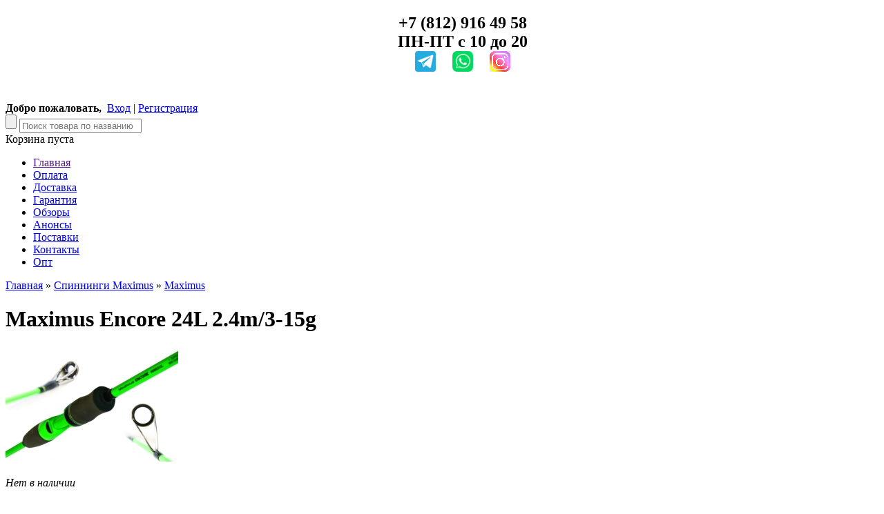

--- FILE ---
content_type: text/html; charset=UTF-8
request_url: https://maximusfishing.ru/products/maximus-encore-24l-24m3-15g
body_size: 9191
content:
<!DOCTYPE html>
					

<html>
<head>

	<base href="https://maximusfishing.ru/"/>
	<title>Maximus Encore 24L 2.4m/3-15g</title>
	<meta http-equiv="Content-Type" content="text/html; charset=UTF-8" />
	<meta name="description" content="Maximus Encore 24L 2.4m/3-15g" />
	<meta name="keywords"    content="Maximus Encore 24L 2.4m/3-15g" />
	<meta name="viewport" content="width=1100"/>
 

	<script src="js/jquery/jquery.js"  type="text/javascript"></script>
 
	<script type="text/javascript" src="js/fancybox/jquery.fancybox.js"></script>
	<link rel="stylesheet" href="js/fancybox/jquery.fancybox.css" type="text/css" media="screen" />
	
	<link href="design/blue_original_1/css/style.css" rel="stylesheet" type="text/css" media="screen"/>
	<link href="design/blue_original_1/images/bg/favicon.ico" rel="icon"          type="image/x-icon"/>
	<link href="design/blue_original_1/images/bg/favicon.ico" rel="shortcut icon" type="image/x-icon"/>


	
	

	
	<script type="text/javascript" src="js/ctrlnavigate.js"></script>

	
	<script src="design/blue_original_1/js/jquery-ui.min.js"></script>
	<script src="design/blue_original_1/js/ajax_cart.js"></script>

	
	<script src="/js/baloon/js/baloon.js" type="text/javascript"></script>
	<link   href="/js/baloon/css/baloon.css" rel="stylesheet" type="text/css" />
	
	<script src="js/autocomplete/jquery.autocomplete-min.js" type="text/javascript"></script>
	<script>
	$(function() {
		//  Автозаполнитель поиска
		$(".input_search").autocomplete({
			serviceUrl:'ajax/search_products.php',
			minChars:1,
			noCache: false,
			onSelect:
				function(value, data){
					 $(".input_search").closest('form').submit();
				},
			fnFormatResult:
				function(value, data, currentValue){
					var reEscape = new RegExp('(\\' + ['/', '.', '*', '+', '?', '|', '(', ')', '[', ']', '{', '}', '\\'].join('|\\') + ')', 'g');
					var pattern = '(' + currentValue.replace(reEscape, '\\$1') + ')';
	  				return value.replace(new RegExp(pattern, 'gi'), '<strong>$1<\/strong>');
				}
		});
	});
	</script>
	
	
	<script src="design/blue_original_1/js/scrolltopcontrol.js"></script>
	
	<script>
	$(function() {
		$('select[name=currency_id]').change(function() {
			$(this).closest('form').submit();
		});
	});
	</script>

 
 <!-- Yandex.Metrika counter -->
<script type="text/javascript" >
    (function (d, w, c) {
        (w[c] = w[c] || []).push(function() {
            try {
                w.yaCounter29511240 = new Ya.Metrika({
                    id:29511240,
                    clickmap:true,
                    trackLinks:true,
                    accurateTrackBounce:true,
                    webvisor:true,
                    trackHash:true,
                    ecommerce:"dataLayer"
                });
            } catch(e) { }
        });

        var n = d.getElementsByTagName("script")[0],
            s = d.createElement("script"),
            f = function () { n.parentNode.insertBefore(s, n); };
        s.type = "text/javascript";
        s.async = true;
        s.src = "https://mc.yandex.ru/metrika/watch.js";

        if (w.opera == "[object Opera]") {
            d.addEventListener("DOMContentLoaded", f, false);
        } else { f(); }
    })(document, window, "yandex_metrika_callbacks");
</script>
<noscript><div><img src="https://mc.yandex.ru/watch/29511240" style="position:absolute; left:-9999px;" alt="" /></div></noscript>
<!-- /Yandex.Metrika counter -->
 
  <script>
  (function(i,s,o,g,r,a,m){i['GoogleAnalyticsObject']=r;i[r]=i[r]||function(){
  (i[r].q=i[r].q||[]).push(arguments)},i[r].l=1*new Date();a=s.createElement(o),
  m=s.getElementsByTagName(o)[0];a.async=1;a.src=g;m.parentNode.insertBefore(a,m)
  })(window,document,'script','https://www.google-analytics.com/analytics.js','ga');

  ga('create', 'UA-101184019-1', 'auto');
  ga('send', 'pageview');

</script>
 
 <script src='https://www.google.com/recaptcha/api.js'></script>		
 
	
</head>
<body>
<div id="top_bg"><div id="wrapper">

	<span class='header_label'></span>
<div id="header">

		
		<a href="" class='logo' title='Спиннинги Maximus Официальный магазин'></a>

<div id="contacts">
<h2 style="text-align: center; margin-left: 60px;" class="telnumber">+7 (812) 916 49 58<br />ПН-ПТ с 10 до 20<br /><a href="https://telegram.me/maximusfishing" title="Maximus Telegram" target="_blank"><img src="/files/uploads/telegram-1-768x768.png" width="30" height="30" alt="MaximusFishing telegram" /></a>&nbsp; &nbsp;&nbsp;<a href="https://wa.me/message/OY2D6PHXTKZRI1" title="Maximus WhatsApp" target="_blank"><img src="/files/uploads/whatsapp.png" width="30" height="30" /></a>&nbsp; &nbsp;&nbsp;<a href="https://www.instagram.com/maximusfishing/" title="Maximus Instagram" target="_blank"><img src="/files/uploads/insta.png" width="30" height="30" /></a></h2>
</div>
		<div id="user_box_top">
			<br /><b class='color'>Добро пожаловать,</b>&nbsp;&nbsp;<a id=login href="user/login" class='link_2'>Вход</a>&nbsp;|&nbsp;<a id="register" href="user/register" class='link_2'>Регистрация</a>
					</div>

	

		<form action="products" id="search">
		<input class="button_search" value="" type="submit" />
		<input class="input_search" type="text" name="keyword" value="" placeholder="Поиск товара по названию"/>
		</form>
		<div id="cart_informer">  Корзина пуста
</div>
		<ul id="section_menu">
				<li ><a data-page="1" href="">Главная</a></li>				<li ><a data-page="2" href="oplata">Оплата</a></li>				<li ><a data-page="3" href="dostavka">Доставка</a></li>								<li ><a data-page="17" href="garantiya">Гарантия</a></li>								<li ><a data-page="8" href="articles/obzory-spinningov">Обзоры</a></li>				<li ><a data-page="18" href="articles/anonsy">Анонсы</a></li>																<li ><a data-page="19" href="postavki">Поставки</a></li>												<li ><a data-page="6" href="contact">Контакты</a></li>				<li ><a data-page="13" href="opt">Опт</a></li>		
		</ul>

	</div>

	<div id="content-container">

		<div id="content_right">
				<div id="page_title">
	<p>
	<a href="./">Главная</a>
	» <a class='link_2' href="catalog/spinningovye-udilischa">Спиннинги Maximus</a>	» <a class='link_2' href="catalog/spinningovye-udilischa/maximus">Maximus</a>	</p>
	<h1 data-product="456">Maximus Encore 24L 2.4m/3-15g</h1>
</div>

<div class="product page">
	
	<div class="image">
	<a href="https://maximusfishing.ru/files/products/b6971a55c3dd11e3a0f1000c29dcb76f_c49c25477a0611e4bcf4000c29dcb76f.resize1.1000x700w.jpg?77eb9e546a468693779e58900b240b02" class="zoom" data-rel="group"><img src="https://maximusfishing.ru/files/products/b6971a55c3dd11e3a0f1000c29dcb76f_c49c25477a0611e4bcf4000c29dcb76f.resize1.250x250.jpg?5e9e6c8ab7cd53d19e89ca9e145650fc" alt="" /></a>
	</div>

	<div class="product_info">

		
				<div class="price"><i style='margin:0;' title='Нет на складе'><br />Нет в наличии</i></div>
		
	</div>

	<div class="clear"></div>
	<div id="page_title"><h1>Maximus Encore 24L 2.4m/3-15g - Информация</h1></div><div id="category_description"><h1>MAXIMUS ENCORE</h1><p>&nbsp;</p><p>Новая серия спиннинговых удилищ <strong>Maximus Encore</strong>с креативным дизайном. Собрана на бланке популярной серии High Energy-X. Применение современных материалов и технологий позволило добиться великолепного баланса спиннинга по всем критериям. Материал бланка высокомодульный графит HME, высокотехнологичный катушкодержатель Super Sensitive System с трещеткой, пропускные кольца с рамами последнего поколения (Tangle Free), предотвращающие перехлест лески во время заброса. На спиннингах новой серии установлены кольца со вставкой SIC южнокорейского производства, расставленные по ультрасовременной концепции K-Guide System. Благодаря правильному быстрому строю спиннинг обладает невероятной мощностью, но при этом удивительно легок. &laquo;Живой&raquo; эластичный кончик спиннинга <strong>Maximus Encore&nbsp;</strong>обеспечивает максимальную обратную связь при работе с приманками всего тестового диапазона, мощная комлевая часть позволяет отлично справляться с вываживанием крупной рыбы.</p><p><strong>Бланк:</strong></p><ul><li>Материал &ndash; высокомодульный графит HME</li><li>Строй - быстрый (Fast Action)</li><li>Количество секций &ndash; 2</li><li>Конструкция - штекерная</li></ul><p><strong>Пропускные кольца:</strong></p><ul><li>Пропускные кольца со вставками SIC</li><li>Конструкция &laquo;тюльпан&raquo;, предотвращающая перехлест лески (Antitwisting Tip)</li><li>Конструкция рамы колец, предотвращающая перехлест лески (Tangle Free)</li><li>Облегченные, на одной опоре</li><li>Расстановка колец по системе K-Guide System</li></ul><p><strong>Рукоятка:</strong></p><ul><li>Эргономичный дизайн, облегченная разнесенная конструкция</li><li>Материал EVA (неопрен)</li></ul><p><strong>Катушкодержатель:</strong></p><ul><li>Конструкция катушкодержателя, увеличивающая чувствительность (Super Sensitive System)</li></ul></div>			<div id="page_title"><h1>Maximus Encore 24L 2.4m/3-15g - Характеристики</h1></div>
		<div id="features">
		<ul>
				<li><p class="name">Вес:</p><p class="values">138</p></li>
				<li><p class="name">Назначение:</p><p class="values">Универсал</p></li>
				<li><p class="name">Мощность:</p><p class="values">L</p></li>
				<li><p class="name">Тест:</p><p class="values">3-15g</p></li>
				<li><p class="name">Длина:</p><p class="values">240</p></li>
				<li><p class="name">Строй:</p><p class="values">Fast</p></li>
				<li><p class="name">Кол колец:</p><p class="values">8</p></li>
				<li><p class="name">Серия:</p><p class="values">Encore</p></li>
				<li><p class="name">Секций:</p><p class="values">2</p></li>
				<li><p class="name">Фурнитура:</p><p class="values">Вставки SiC</p></li>
				<li><p class="name">Графит:</p><p class="values">HME</p></li>
				<li><p class="name">Рукоятка тип:</p><p class="values">Разнесенная</p></li>
				<li><p class="name">Рукоятка:</p><p class="values">Неопрен</p></li>
				<li><p class="name">Расстановка колец:</p><p class="values">K-Guide System</p></li>
				<li><p class="name">Конструкция:</p><p class="values">Штекерное</p></li>
				<li><p class="name">Кольца:</p><p class="values">Облегченные одноопорные</p></li>
				<li><p class="name">Тюльпан:</p><p class="values">Antitwisting Tip</p></li>
				<ul>

		</div>
	</div>

<div id="back_forward">
<a class="prev_page_link hover_mouse link_2" href="products/maximus-encore-24ml-24m5-20g">Maximus Encore 24ML 2.4m/5-20g</a><a class="next_page_link hover_mouse link_2" href="products/maximus-encore-21ml-21m5-20g">Maximus Encore 21ML 2.1m/5-20g</a></div>

<br />
<div id="comments">
	<div id="page_title"><h1>Maximus Encore 24L 2.4m/3-15g - Комментарии</h1></div>
	
	<form class="form" method="post">
		<h2>Написать свой комментарий</h2>
				<textarea class="comment_textarea" id="comment_text" name="text" data-format=".+" data-notice="Введите комментарий"></textarea>
		<label for="comment_name">Ваше Имя</label>
		<input class="input_name" type="text" id="comment_name" name="name" value="" data-format=".+" data-notice="Введите имя"/>
		<label for="comment_captcha">Число с картинки</label>
		<div class="g-recaptcha" data-sitekey="6Le8_BAUAAAAAM_2h6qFp8mQysOZ9KNdr9g-wBZm"></div>
		<input class="button right" type="submit" name="comment" value="Отправить" />
	</form>
</div>

<script>
$(function() {
	// Раскраска строк
	$(".comment_list li:even").addClass('even');
});
</script>



<script>
$(function() {
	$("#features li:even").addClass('even');

	$("a.zoom").fancybox({ 'hideOnContentClick' : true });

	$('select[name=variant]').change(function() {
		price = $(this).find('option:selected').attr('price');
		compare_price = '';
		if(typeof $(this).find('option:selected').attr('compare_price') == 'string')
			compare_price = $(this).find('option:selected').attr('compare_price');
		$(this).find('option:selected').attr('compare_price');
		$(this).closest('form').find('span').html(price);
		$(this).closest('form').find('strike').html(compare_price);
		return false;
	});
});
</script>

		</div>

		<div id="content_left">

			<div id="nav-container">
			
										<ul id="nav">
												<li class="active">
				<a href="catalog/spinningovye-udilischa" data-category="29">Спиннинги Maximus</a>
											<ul id="nav">
												<li>
				<a href="catalog/maximus-resident" data-category="207">Maximus Resident</a>
								</li>

																<li>
				<a href="catalog/maximus-resident-jig" data-category="222">Maximus Resident Jig</a>
								</li>

																<li>
				<a href="catalog/maximus-butcher-x" data-category="172">Maximus Butcher X</a>
								</li>

																<li>
				<a href="catalog/maximus-butcher-v3" data-category="227">Maximus Butcher V3</a>
								</li>

																<li>
				<a href="catalog/maximius-mini-gun" data-category="219">Maximius Mini Gun</a>
								</li>

																<li>
				<a href="catalog/maximus-indigo" data-category="194">Maximus Indigo</a>
								</li>

																<li>
				<a href="catalog/winner" data-category="75">Maximus Winner X</a>
								</li>

																<li>
				<a href="catalog/maximus-winner-v4" data-category="228">Maximus Winner V4</a>
								</li>

																<li>
				<a href="catalog/maximus-villain" data-category="149">Maximus Villain</a>
								</li>

																<li>
				<a href="catalog/maximus-black-side-x" data-category="181">Maximus Black Side X</a>
								</li>

																<li>
				<a href="catalog/maximus-axiom" data-category="120">Maximus Axiom</a>
								</li>

																<li>
				<a href="catalog/maximus-axiom-x" data-category="199">Maximus Axiom X</a>
								</li>

																<li>
				<a href="catalog/maximus-zircon-x" data-category="213">Maximus Zircon-X</a>
								</li>

																<li>
				<a href="catalog/maximus-zircon-x-jig" data-category="214">Maximus Zircon-X Jig</a>
								</li>

																<li>
				<a href="catalog/maximus-bankai" data-category="221">Maximus Bankai</a>
								</li>

																<li>
				<a href="catalog/maximus-zircon" data-category="141">Maximus Zircon</a>
								</li>

																<li>
				<a href="catalog/maximus-zircon-jig" data-category="142">Maximus Zircon Jig</a>
								</li>

																<li>
				<a href="catalog/maximus_emissary" data-category="150">Maximus Emissary</a>
								</li>

																								<li>
				<a href="catalog/maximus-ichiro-x" data-category="198">Maximus Ichiro X</a>
								</li>

																								<li>
				<a href="catalog/maximus-pointer-x" data-category="190">Maximus Pointer X</a>
								</li>

																<li>
				<a href="catalog/maximus-streetracer" data-category="162">Maximus Streetracer</a>
								</li>

																								<li>
				<a href="catalog/maximus-work-horse-z" data-category="201">Maximus Work Horse Z</a>
								</li>

																<li>
				<a href="catalog/maximus-workhorse-v4" data-category="224">Maximus Workhorse V4</a>
								</li>

																<li>
				<a href="catalog/maximus-work-horse-bass-fishing" data-category="195">Maximus Work Horse Bass Fishing</a>
								</li>

																<li>
				<a href="catalog/maximus-reef" data-category="206">Maximus Reef</a>
								</li>

																<li>
				<a href="catalog/maximus-umba" data-category="209">Maximus Umba</a>
								</li>

																<li>
				<a href="catalog/maximus-wild-power-z" data-category="169">Maximus Wild Power Z</a>
								</li>

																<li>
				<a href="catalog/maximus-wild-power-z-jig" data-category="173">Maximus Wild Power Z Jig</a>
								</li>

																<li>
				<a href="catalog/maximus-contact" data-category="216">Maximus Contact</a>
								</li>

																<li>
				<a href="catalog/maximus-anvil" data-category="137">Maximus Anvil</a>
								</li>

																<li>
				<a href="catalog/maximus-neo-spy" data-category="94">Maximus Neon Spy</a>
								</li>

																<li>
				<a href="catalog/maximus-stealth-tele-z" data-category="146">Maximus Stealth Tele Z</a>
								</li>

																<li>
				<a href="catalog/maximus-high-energy-z" data-category="145">Maximus High Energy Z</a>
								</li>

																<li>
				<a href="catalog/maximus-high-energy-z-jig" data-category="151">Maximus High Energy Z Jig</a>
								</li>

																<li>
				<a href="catalog/maximus-advisor-" data-category="125">Maximus Advisor </a>
								</li>

																<li>
				<a href="catalog/maximus-advisor-winter-jig" data-category="185">Maximus Advisor Winter Jig</a>
								</li>

																<li>
				<a href="catalog/maximus-advisor-twitch-" data-category="186">Maximus Advisor Twitch </a>
								</li>

																<li>
				<a href="catalog/maximus-advisor-chub-" data-category="188">Maximus Advisor Chub </a>
								</li>

																																<li>
				<a href="catalog/maximus-legend-micromormo" data-category="226">Maximus Legend Micro/Mormo</a>
								</li>

																<li>
				<a href="catalog/maximus-legend-ultras" data-category="122">Maximus Legend UltraS</a>
								</li>

																<li>
				<a href="catalog/maximus-legend-area" data-category="171">Maximus Legend Area</a>
								</li>

																<li>
				<a href="catalog/maximus-legend-nano" data-category="210">Maximus Legend Nano</a>
								</li>

																<li>
				<a href="catalog/maximus-legend-distance" data-category="225">Maximus Legend Distance</a>
								</li>

																								<li>
				<a href="catalog/maximus-gravity-x-jig" data-category="189">Maximus Gravity X Jig</a>
								</li>

																<li>
				<a href="catalog/maximus-gravity-x-microjig" data-category="193">Maximus Gravity X MicroJig</a>
								</li>

																								<li>
				<a href="catalog/maximus-black-widow-x" data-category="179">Maximus Black Widow X</a>
								</li>

																<li>
				<a href="catalog/maximus-black-widow-x-jig" data-category="178">Maximus Black Widow X Jig</a>
								</li>

																<li>
				<a href="catalog/maximus-black-witch" data-category="204">Maximus Black Witch</a>
								</li>

																<li>
				<a href="catalog/maximus-smuggler-x" data-category="218">Maximus Smuggler X</a>
								</li>

																								<li>
				<a href="catalog/MaximusUltimatum" data-category="63">Maximus Ultimatum</a>
								</li>

																<li>
				<a href="catalog/maximus-ultimatum-x" data-category="208">Maximus Ultimatum X JIG</a>
								</li>

																<li>
				<a href="catalog/maximus-perch-zone" data-category="223">Maximus Perch Zone</a>
								</li>

																<li>
				<a href="catalog/maximus-mescalito" data-category="148">Maximus Mescalito</a>
								</li>

																<li>
				<a href="catalog/maximus_manic" data-category="40">Maximus Manic</a>
								</li>

																<li>
				<a href="catalog/maximus-manic-x" data-category="200">Maximus Manic X</a>
								</li>

																<li>
				<a href="catalog/MaximusFishPoison" data-category="53">Maximus Fish Poison</a>
								</li>

																								<li>
				<a href="catalog/maximus-egoist-z" data-category="143">Maximus Egoist Z</a>
								</li>

																																																<li>
				<a href="catalog/maximus-marauder-x" data-category="147">Maximus Marauder X</a>
								</li>

																								<li>
				<a href="catalog/maximus-dreamer-z" data-category="154">Maximus Dreamer Z</a>
								</li>

																<li>
				<a href="catalog/maximus-midori-neo" data-category="93">Maximus Neon Midori</a>
								</li>

																<li>
				<a href="catalog/MaximusMidori" data-category="59">Maximus Midori</a>
								</li>

																<li>
				<a href="catalog/Maximus_Raptor" data-category="37">Maximus Raptor X</a>
								</li>

																<li>
				<a href="catalog/maximus-raptor-z" data-category="155">Maximus Raptor Z</a>
								</li>

																<li>
				<a href="catalog/maximus-satori" data-category="174">Maximus Satori</a>
								</li>

																<li>
				<a href="catalog/maximus-corn" data-category="229">Maximus Corn</a>
								</li>

												</ul>
										</li>

																<li>
				<a href="catalog/kastingovye-udilischa" data-category="25">Кастинговые удилища</a>
								</li>

																<li>
				<a href="catalog/fidery" data-category="30">Фидеры Maximus</a>
								</li>

																<li>
				<a href="catalog/poplavochnye" data-category="28">Поплавочные</a>
								</li>

																<li>
				<a href="catalog/matchevye-udilischa" data-category="26">Матчевые удилища</a>
								</li>

																<li>
				<a href="catalog/trollingovye-udilischa" data-category="156">Троллинговые удилища</a>
								</li>

																<li>
				<a href="catalog/jerkmaximus" data-category="71">Джерковые спиннинги</a>
								</li>

																<li>
				<a href="catalog/morskie-udilischa" data-category="27">Морские удилища</a>
								</li>

																<li>
				<a href="catalog/zimnie-udilischa" data-category="166">Зимние удилища</a>
								</li>

																<li>
				<a href="catalog/katushki" data-category="95">Катушки</a>
								</li>

																																<li>
				<a href="catalog/viby-ecopro" data-category="177">Вибы EcoPro</a>
								</li>

																<li>
				<a href="catalog/primanki" data-category="102">Приманки</a>
								</li>

																<li>
				<a href="catalog/shnury" data-category="92">Шнуры</a>
								</li>

																								<li>
				<a href="catalog/kepki-maximus" data-category="81">Кепки Maximus</a>
								</li>

																																<li>
				<a href="catalog/vertushki-luremax" data-category="212">Вертушки Luremax</a>
								</li>

												</ul>
						
			</div>
<ul id='info_block'>
 <h2>Заказы онлайн</h2><p>Если Вы не уверены в выборе или сомневаетесь, то наши специалисты с радостью проконсультируют Вас.</p><p>Вы всегда можете задать вопрос по телефону или в удобном для вас месенджере в рабочее время.</p><p><strong>По будням с 10:00-20:00</strong></p><p class="telnumber"><strong>+7 (812) 916 49 58<br /></strong></p><p>&nbsp; &nbsp; &nbsp;<a href="https://telegram.me/maximusfishing" title="Maximus Telegram" target="_blank"><img src="/files/uploads/telegram-1-768x768.png" width="30" height="30" alt="MaximusFishing telegram" /></a>&nbsp; &nbsp; &nbsp; &nbsp; &nbsp;<a href="https://wa.me/message/OY2D6PHXTKZRI1" title="Maximus WhatsApp" target="_blank"><img src="/files/uploads/whatsapp.png" width="30" height="30" /></a></p>
  </ul>

         
         
         
			
			<ul id='info_block'>
         <!-- VK Widget -->
<script type="text/javascript" src="//vk.com/js/api/openapi.js?115"></script>
<div id="vk_groups"></div>

    <script type="text/javascript">
        VK.Widgets.Group("vk_groups", {mode: 0, width: "200", height: "300", color1: 'FFFFFF', color2: '2B587A', color3: '5B7FA6'}, 145303241);
    </script>

 </ul>
                
                                
								<ul id="last_products">
					<h2>Новые поступления:</h2>
										<li>
						<div class="image"><a href="products/katushka-maximus-resident-1000"><img src="https://maximusfishing.ru/files/products/xis6cxtbbroc7lghdkdzk71pet4tjhqf.40x40.png?8f779946989ba678f0652a15d29fc2e6" alt="Катушка Maximus Resident 1000"/></a></div>
						<a class='link_2' href="products/katushka-maximus-resident-1000">Катушка Maximus Resident 1000 Maximus</a>
						<div class="price">3 000 руб</div>					</li>
										<li>
						<div class="image"><a href="products/katushka-maximus-red-devil-4000"><img src="https://maximusfishing.ru/files/products/h2i5tn4pem8x3fre1raeb0z6pjl5iufl.40x40.png?99ae76ea49d643bae8390d94d7c9b3f0" alt="Катушка Maximus Red Devil 4000"/></a></div>
						<a class='link_2' href="products/katushka-maximus-red-devil-4000">Катушка Maximus Red Devil 4000 Maximus</a>
						<div class="price">5 621 руб</div>					</li>
										<li>
						<div class="image"><a href="products/maximus-winner-v4-18l-180sm-3-15-gr"><img src="design/blue_original_1/images/bg/nofoto.png" alt="Maximus Winner V4 18L 180см, 3-15 гр"/></a></div>
						<a class='link_2' href="products/maximus-winner-v4-18l-180sm-3-15-gr">Maximus Winner V4 18L 180см, 3-15 гр Maximus</a>
											</li>
										<li>
						<div class="image"><a href="products/maximus-butcher-v3-21l-3-15g"><img src="https://maximusfishing.ru/files/products/bac4c17a_3028_4ef9_80b6_66a20cae6143_3160ba04_76c0_11f0_b640_002590b9376d.resize1.40x40.png?c9b86080f61f0386d44583325bac56a9" alt="Maximus Butcher V3 21L, 3-15g"/></a></div>
						<a class='link_2' href="products/maximus-butcher-v3-21l-3-15g">Maximus Butcher V3 21L, 3-15g Maximus</a>
						<div class="price">2 310 руб</div>					</li>
										<li style='border:none;'>
						<div class="image"><a href="products/maximus-legend-micro-174xul-t-02-08g"><img src="https://maximusfishing.ru/files/products/ac34d714_a129_4734_be91_d35848093972_c35a6da0_76c3_11f0_b640_002590b9376d.resize1.40x40.png?aacba0eb3540381b71404f8519ec0e3c" alt="Maximus Legend Micro 1,74XUL-T  0,2-0,8g"/></a></div>
						<a class='link_2' href="products/maximus-legend-micro-174xul-t-02-08g">Maximus Legend Micro 1,74XUL-T  0,2-0,8g Maximus</a>
											</li>
									</ul>
							
         
			
							<ul id="all_blog">
				<h2>Новости <a href="blog">в блоге</a></h2>
								<li>
				<p class='data' data-post="75">23.11.2023</p>
				<a href="blog/chernaya-pyatnitsa-2023">Черная пятница 2023</a>
				</li>
								<li>
				<p class='data' data-post="74">01.12.2022</p>
				<a href="blog/pri-pokupke-lyuboj-zimnej-udochki-maximus-vib-ecopro-arisaka-v-podarok">При покупке любой зимней удочки MAXIMUS виб ECOPRO ARISAKA  в подарок.</a>
				</li>
								<li>
				<p class='data' data-post="72">09.12.2021</p>
				<a href="blog/maximus-gravity-x-uzhe-v-nalchii">Maximus Gravity X уже в налчии</a>
				</li>
								<li>
				<p class='data' data-post="71">25.11.2021</p>
				<a href="blog/chernaya-pyatnitsa-2021">Черная пятница 2021</a>
				</li>
								<li>
				<p class='data' data-post="70">08.10.2021</p>
				<a href="blog/maximus-advisor-wj-twitch-chub-priehali">Maximus Advisor WJ, Twitch, Chub Приехали</a>
				</li>
								</ul>
			         
   
         
		</div>
     
		<div class="clear_dot"></div>
		<div id="moneyline"><img src="design/blue_original_1/images/images_theme/money_line.png" alt="Мы принимаем к оплате"></div>
	</div>
</div></div>

<div id="footer-container"><div id="footer">

	<ul class='footer_menu'>
		<h2>О магазине Maximus</h2>
				<li><a data-page="1" href="">Главная</a></li>
				<li><a data-page="2" href="oplata">Оплата</a></li>
				<li><a data-page="3" href="dostavka">Доставка</a></li>
				<li><a data-page="17" href="garantiya">Гарантия</a></li>
				<li><a data-page="8" href="articles/obzory-spinningov">Обзоры</a></li>
				<li><a data-page="18" href="articles/anonsy">Анонсы</a></li>
				<li><a data-page="19" href="postavki">Поставки</a></li>
				<li><a data-page="6" href="contact">Контакты</a></li>
				<li><a data-page="13" href="opt">Опт</a></li>
			</ul>

	<ul class='footer_menu'>
		<h2>Информация для покупателей</h2>
		<li><a href="https://maximusfishing.ru/obrabotka-personalnyh-dannyh">Обработка персональных данных</a></li>
		<li><a href="https://maximusfishing.ru/politika-konfidentsialnosti"> Политика конфиденциальности</a></li>
     <li><a href="https://maximusfishing.ru/files/Maximus_2021.pdf">Каталог Maximus 2023</a></li>
		<li><a href="https://maximusfishing.ru/vozvrat">Обмен и возврат товара</a></li>
     <li><a href="https://maximusfishing.ru/dogovor">Договор Оферта</a></li>
     
	</ul>

	<ul class='footer_menu' style='margin-right:0;'>
		<h2>Это может быть интересно</h2>
		<li><a href="https://maximusfishing.ru/article/obzor-maximus-egoist-le-mles762l-chast-1">Обзор Maximus Egoist LE</a></li>
		<li><a href="https://maximusfishing.ru/article/EscapeMSEP21L">Обзор Maximus Escape MSEP21L</a></li>
		<li><a href="https://maximusfishing.ru/article/MaximusManicMTSSM20L">Обзор Maximus Manic MTSSM20L</a></li>
     <li><a href="https://maximusfishing.ru/files/Maximus_2021.pdf">Каталог Maximus 2023</a></li>

	</ul>

	<div class="clear_dot"></div>

	<p class="counters right">

		<!-- Заменить два изображения счетчиков снизу кодом своих счетчиков. Если используете код метрики Яндекса - вставлять МЕЖДУ тэгами код метрики /-->
		<!-- это просто пример изображения счетчика /--><!-- Yandex.Metrika counter -->

		<!-- это просто пример изображения счетчика /-->
<!-- Traffic tracking code -->


     
     <!-- Сleversite chat button -->
	<script type='text/javascript'>
		(function() { 
			var s = document.createElement('script');
			s.type = 'text/javascript'; 
			s.async = true; 
			s.charset = 'utf-8';	
			s.src = '//cleversite.ru/cleversite/widget_new.php?supercode=1&referer_main='+encodeURIComponent(document.referrer)+'&clid=12799FZdNb&siteNew=19492'; 
			var ss = document.getElementsByTagName('script')[0]; 
			ss.parentNode.insertBefore(s, ss); 
		})(); 
	</script>
<!-- / End of Сleversite chat button -->
	</p>


	<p>Cайт спиннингов Maximus, спиннинги Maximus все модели всегда в наличии и с бесплатной доставкой по всей России! + приятные бонусы в каждой посылке!На сайте представлен самый полный каталог спиннингов Maximus. Спиннинги изготавливаются только из передовых высококачественных материалов с применением современных технологий. Для производства спиннингов используются хорошо проверенные графитовые волокна из Японии и Кореи.</p>
	<p><b>Спиннинги Maximus Официальный магазин © 2011 - 2026</b></p>
</div></div>
 
 </body>
<a href="https://dialogs.yandex.ru/store/skills/88aaecc0-spinningi-maximus?utm_source=site&utm_medium=badge&utm_campaign=v1&utm_term=d2" target="_blank"><img alt="Алиса это умеет" src="https://dialogs.s3.yandex.net/badges/v1-term2.svg"/></a>
<a href="http://www.fishing-price.ru"><img height="1" width="8" alt="Fishing-Price.Ru - рыболовные товары: спиннинги, снасти, удилища, катушки, эхолоты, GPS-навигаторы." src="//www.fishing-price.ru/i/banner.gif" border="0" /></a>"</p></html><!--
memory peak usage: 3462328 bytes
page generation time: 0.038213014602661 seconds
-->

--- FILE ---
content_type: text/html; charset=utf-8
request_url: https://www.google.com/recaptcha/api2/anchor?ar=1&k=6Le8_BAUAAAAAM_2h6qFp8mQysOZ9KNdr9g-wBZm&co=aHR0cHM6Ly9tYXhpbXVzZmlzaGluZy5ydTo0NDM.&hl=en&v=PoyoqOPhxBO7pBk68S4YbpHZ&size=normal&anchor-ms=20000&execute-ms=30000&cb=8yqogoosyrx
body_size: 49188
content:
<!DOCTYPE HTML><html dir="ltr" lang="en"><head><meta http-equiv="Content-Type" content="text/html; charset=UTF-8">
<meta http-equiv="X-UA-Compatible" content="IE=edge">
<title>reCAPTCHA</title>
<style type="text/css">
/* cyrillic-ext */
@font-face {
  font-family: 'Roboto';
  font-style: normal;
  font-weight: 400;
  font-stretch: 100%;
  src: url(//fonts.gstatic.com/s/roboto/v48/KFO7CnqEu92Fr1ME7kSn66aGLdTylUAMa3GUBHMdazTgWw.woff2) format('woff2');
  unicode-range: U+0460-052F, U+1C80-1C8A, U+20B4, U+2DE0-2DFF, U+A640-A69F, U+FE2E-FE2F;
}
/* cyrillic */
@font-face {
  font-family: 'Roboto';
  font-style: normal;
  font-weight: 400;
  font-stretch: 100%;
  src: url(//fonts.gstatic.com/s/roboto/v48/KFO7CnqEu92Fr1ME7kSn66aGLdTylUAMa3iUBHMdazTgWw.woff2) format('woff2');
  unicode-range: U+0301, U+0400-045F, U+0490-0491, U+04B0-04B1, U+2116;
}
/* greek-ext */
@font-face {
  font-family: 'Roboto';
  font-style: normal;
  font-weight: 400;
  font-stretch: 100%;
  src: url(//fonts.gstatic.com/s/roboto/v48/KFO7CnqEu92Fr1ME7kSn66aGLdTylUAMa3CUBHMdazTgWw.woff2) format('woff2');
  unicode-range: U+1F00-1FFF;
}
/* greek */
@font-face {
  font-family: 'Roboto';
  font-style: normal;
  font-weight: 400;
  font-stretch: 100%;
  src: url(//fonts.gstatic.com/s/roboto/v48/KFO7CnqEu92Fr1ME7kSn66aGLdTylUAMa3-UBHMdazTgWw.woff2) format('woff2');
  unicode-range: U+0370-0377, U+037A-037F, U+0384-038A, U+038C, U+038E-03A1, U+03A3-03FF;
}
/* math */
@font-face {
  font-family: 'Roboto';
  font-style: normal;
  font-weight: 400;
  font-stretch: 100%;
  src: url(//fonts.gstatic.com/s/roboto/v48/KFO7CnqEu92Fr1ME7kSn66aGLdTylUAMawCUBHMdazTgWw.woff2) format('woff2');
  unicode-range: U+0302-0303, U+0305, U+0307-0308, U+0310, U+0312, U+0315, U+031A, U+0326-0327, U+032C, U+032F-0330, U+0332-0333, U+0338, U+033A, U+0346, U+034D, U+0391-03A1, U+03A3-03A9, U+03B1-03C9, U+03D1, U+03D5-03D6, U+03F0-03F1, U+03F4-03F5, U+2016-2017, U+2034-2038, U+203C, U+2040, U+2043, U+2047, U+2050, U+2057, U+205F, U+2070-2071, U+2074-208E, U+2090-209C, U+20D0-20DC, U+20E1, U+20E5-20EF, U+2100-2112, U+2114-2115, U+2117-2121, U+2123-214F, U+2190, U+2192, U+2194-21AE, U+21B0-21E5, U+21F1-21F2, U+21F4-2211, U+2213-2214, U+2216-22FF, U+2308-230B, U+2310, U+2319, U+231C-2321, U+2336-237A, U+237C, U+2395, U+239B-23B7, U+23D0, U+23DC-23E1, U+2474-2475, U+25AF, U+25B3, U+25B7, U+25BD, U+25C1, U+25CA, U+25CC, U+25FB, U+266D-266F, U+27C0-27FF, U+2900-2AFF, U+2B0E-2B11, U+2B30-2B4C, U+2BFE, U+3030, U+FF5B, U+FF5D, U+1D400-1D7FF, U+1EE00-1EEFF;
}
/* symbols */
@font-face {
  font-family: 'Roboto';
  font-style: normal;
  font-weight: 400;
  font-stretch: 100%;
  src: url(//fonts.gstatic.com/s/roboto/v48/KFO7CnqEu92Fr1ME7kSn66aGLdTylUAMaxKUBHMdazTgWw.woff2) format('woff2');
  unicode-range: U+0001-000C, U+000E-001F, U+007F-009F, U+20DD-20E0, U+20E2-20E4, U+2150-218F, U+2190, U+2192, U+2194-2199, U+21AF, U+21E6-21F0, U+21F3, U+2218-2219, U+2299, U+22C4-22C6, U+2300-243F, U+2440-244A, U+2460-24FF, U+25A0-27BF, U+2800-28FF, U+2921-2922, U+2981, U+29BF, U+29EB, U+2B00-2BFF, U+4DC0-4DFF, U+FFF9-FFFB, U+10140-1018E, U+10190-1019C, U+101A0, U+101D0-101FD, U+102E0-102FB, U+10E60-10E7E, U+1D2C0-1D2D3, U+1D2E0-1D37F, U+1F000-1F0FF, U+1F100-1F1AD, U+1F1E6-1F1FF, U+1F30D-1F30F, U+1F315, U+1F31C, U+1F31E, U+1F320-1F32C, U+1F336, U+1F378, U+1F37D, U+1F382, U+1F393-1F39F, U+1F3A7-1F3A8, U+1F3AC-1F3AF, U+1F3C2, U+1F3C4-1F3C6, U+1F3CA-1F3CE, U+1F3D4-1F3E0, U+1F3ED, U+1F3F1-1F3F3, U+1F3F5-1F3F7, U+1F408, U+1F415, U+1F41F, U+1F426, U+1F43F, U+1F441-1F442, U+1F444, U+1F446-1F449, U+1F44C-1F44E, U+1F453, U+1F46A, U+1F47D, U+1F4A3, U+1F4B0, U+1F4B3, U+1F4B9, U+1F4BB, U+1F4BF, U+1F4C8-1F4CB, U+1F4D6, U+1F4DA, U+1F4DF, U+1F4E3-1F4E6, U+1F4EA-1F4ED, U+1F4F7, U+1F4F9-1F4FB, U+1F4FD-1F4FE, U+1F503, U+1F507-1F50B, U+1F50D, U+1F512-1F513, U+1F53E-1F54A, U+1F54F-1F5FA, U+1F610, U+1F650-1F67F, U+1F687, U+1F68D, U+1F691, U+1F694, U+1F698, U+1F6AD, U+1F6B2, U+1F6B9-1F6BA, U+1F6BC, U+1F6C6-1F6CF, U+1F6D3-1F6D7, U+1F6E0-1F6EA, U+1F6F0-1F6F3, U+1F6F7-1F6FC, U+1F700-1F7FF, U+1F800-1F80B, U+1F810-1F847, U+1F850-1F859, U+1F860-1F887, U+1F890-1F8AD, U+1F8B0-1F8BB, U+1F8C0-1F8C1, U+1F900-1F90B, U+1F93B, U+1F946, U+1F984, U+1F996, U+1F9E9, U+1FA00-1FA6F, U+1FA70-1FA7C, U+1FA80-1FA89, U+1FA8F-1FAC6, U+1FACE-1FADC, U+1FADF-1FAE9, U+1FAF0-1FAF8, U+1FB00-1FBFF;
}
/* vietnamese */
@font-face {
  font-family: 'Roboto';
  font-style: normal;
  font-weight: 400;
  font-stretch: 100%;
  src: url(//fonts.gstatic.com/s/roboto/v48/KFO7CnqEu92Fr1ME7kSn66aGLdTylUAMa3OUBHMdazTgWw.woff2) format('woff2');
  unicode-range: U+0102-0103, U+0110-0111, U+0128-0129, U+0168-0169, U+01A0-01A1, U+01AF-01B0, U+0300-0301, U+0303-0304, U+0308-0309, U+0323, U+0329, U+1EA0-1EF9, U+20AB;
}
/* latin-ext */
@font-face {
  font-family: 'Roboto';
  font-style: normal;
  font-weight: 400;
  font-stretch: 100%;
  src: url(//fonts.gstatic.com/s/roboto/v48/KFO7CnqEu92Fr1ME7kSn66aGLdTylUAMa3KUBHMdazTgWw.woff2) format('woff2');
  unicode-range: U+0100-02BA, U+02BD-02C5, U+02C7-02CC, U+02CE-02D7, U+02DD-02FF, U+0304, U+0308, U+0329, U+1D00-1DBF, U+1E00-1E9F, U+1EF2-1EFF, U+2020, U+20A0-20AB, U+20AD-20C0, U+2113, U+2C60-2C7F, U+A720-A7FF;
}
/* latin */
@font-face {
  font-family: 'Roboto';
  font-style: normal;
  font-weight: 400;
  font-stretch: 100%;
  src: url(//fonts.gstatic.com/s/roboto/v48/KFO7CnqEu92Fr1ME7kSn66aGLdTylUAMa3yUBHMdazQ.woff2) format('woff2');
  unicode-range: U+0000-00FF, U+0131, U+0152-0153, U+02BB-02BC, U+02C6, U+02DA, U+02DC, U+0304, U+0308, U+0329, U+2000-206F, U+20AC, U+2122, U+2191, U+2193, U+2212, U+2215, U+FEFF, U+FFFD;
}
/* cyrillic-ext */
@font-face {
  font-family: 'Roboto';
  font-style: normal;
  font-weight: 500;
  font-stretch: 100%;
  src: url(//fonts.gstatic.com/s/roboto/v48/KFO7CnqEu92Fr1ME7kSn66aGLdTylUAMa3GUBHMdazTgWw.woff2) format('woff2');
  unicode-range: U+0460-052F, U+1C80-1C8A, U+20B4, U+2DE0-2DFF, U+A640-A69F, U+FE2E-FE2F;
}
/* cyrillic */
@font-face {
  font-family: 'Roboto';
  font-style: normal;
  font-weight: 500;
  font-stretch: 100%;
  src: url(//fonts.gstatic.com/s/roboto/v48/KFO7CnqEu92Fr1ME7kSn66aGLdTylUAMa3iUBHMdazTgWw.woff2) format('woff2');
  unicode-range: U+0301, U+0400-045F, U+0490-0491, U+04B0-04B1, U+2116;
}
/* greek-ext */
@font-face {
  font-family: 'Roboto';
  font-style: normal;
  font-weight: 500;
  font-stretch: 100%;
  src: url(//fonts.gstatic.com/s/roboto/v48/KFO7CnqEu92Fr1ME7kSn66aGLdTylUAMa3CUBHMdazTgWw.woff2) format('woff2');
  unicode-range: U+1F00-1FFF;
}
/* greek */
@font-face {
  font-family: 'Roboto';
  font-style: normal;
  font-weight: 500;
  font-stretch: 100%;
  src: url(//fonts.gstatic.com/s/roboto/v48/KFO7CnqEu92Fr1ME7kSn66aGLdTylUAMa3-UBHMdazTgWw.woff2) format('woff2');
  unicode-range: U+0370-0377, U+037A-037F, U+0384-038A, U+038C, U+038E-03A1, U+03A3-03FF;
}
/* math */
@font-face {
  font-family: 'Roboto';
  font-style: normal;
  font-weight: 500;
  font-stretch: 100%;
  src: url(//fonts.gstatic.com/s/roboto/v48/KFO7CnqEu92Fr1ME7kSn66aGLdTylUAMawCUBHMdazTgWw.woff2) format('woff2');
  unicode-range: U+0302-0303, U+0305, U+0307-0308, U+0310, U+0312, U+0315, U+031A, U+0326-0327, U+032C, U+032F-0330, U+0332-0333, U+0338, U+033A, U+0346, U+034D, U+0391-03A1, U+03A3-03A9, U+03B1-03C9, U+03D1, U+03D5-03D6, U+03F0-03F1, U+03F4-03F5, U+2016-2017, U+2034-2038, U+203C, U+2040, U+2043, U+2047, U+2050, U+2057, U+205F, U+2070-2071, U+2074-208E, U+2090-209C, U+20D0-20DC, U+20E1, U+20E5-20EF, U+2100-2112, U+2114-2115, U+2117-2121, U+2123-214F, U+2190, U+2192, U+2194-21AE, U+21B0-21E5, U+21F1-21F2, U+21F4-2211, U+2213-2214, U+2216-22FF, U+2308-230B, U+2310, U+2319, U+231C-2321, U+2336-237A, U+237C, U+2395, U+239B-23B7, U+23D0, U+23DC-23E1, U+2474-2475, U+25AF, U+25B3, U+25B7, U+25BD, U+25C1, U+25CA, U+25CC, U+25FB, U+266D-266F, U+27C0-27FF, U+2900-2AFF, U+2B0E-2B11, U+2B30-2B4C, U+2BFE, U+3030, U+FF5B, U+FF5D, U+1D400-1D7FF, U+1EE00-1EEFF;
}
/* symbols */
@font-face {
  font-family: 'Roboto';
  font-style: normal;
  font-weight: 500;
  font-stretch: 100%;
  src: url(//fonts.gstatic.com/s/roboto/v48/KFO7CnqEu92Fr1ME7kSn66aGLdTylUAMaxKUBHMdazTgWw.woff2) format('woff2');
  unicode-range: U+0001-000C, U+000E-001F, U+007F-009F, U+20DD-20E0, U+20E2-20E4, U+2150-218F, U+2190, U+2192, U+2194-2199, U+21AF, U+21E6-21F0, U+21F3, U+2218-2219, U+2299, U+22C4-22C6, U+2300-243F, U+2440-244A, U+2460-24FF, U+25A0-27BF, U+2800-28FF, U+2921-2922, U+2981, U+29BF, U+29EB, U+2B00-2BFF, U+4DC0-4DFF, U+FFF9-FFFB, U+10140-1018E, U+10190-1019C, U+101A0, U+101D0-101FD, U+102E0-102FB, U+10E60-10E7E, U+1D2C0-1D2D3, U+1D2E0-1D37F, U+1F000-1F0FF, U+1F100-1F1AD, U+1F1E6-1F1FF, U+1F30D-1F30F, U+1F315, U+1F31C, U+1F31E, U+1F320-1F32C, U+1F336, U+1F378, U+1F37D, U+1F382, U+1F393-1F39F, U+1F3A7-1F3A8, U+1F3AC-1F3AF, U+1F3C2, U+1F3C4-1F3C6, U+1F3CA-1F3CE, U+1F3D4-1F3E0, U+1F3ED, U+1F3F1-1F3F3, U+1F3F5-1F3F7, U+1F408, U+1F415, U+1F41F, U+1F426, U+1F43F, U+1F441-1F442, U+1F444, U+1F446-1F449, U+1F44C-1F44E, U+1F453, U+1F46A, U+1F47D, U+1F4A3, U+1F4B0, U+1F4B3, U+1F4B9, U+1F4BB, U+1F4BF, U+1F4C8-1F4CB, U+1F4D6, U+1F4DA, U+1F4DF, U+1F4E3-1F4E6, U+1F4EA-1F4ED, U+1F4F7, U+1F4F9-1F4FB, U+1F4FD-1F4FE, U+1F503, U+1F507-1F50B, U+1F50D, U+1F512-1F513, U+1F53E-1F54A, U+1F54F-1F5FA, U+1F610, U+1F650-1F67F, U+1F687, U+1F68D, U+1F691, U+1F694, U+1F698, U+1F6AD, U+1F6B2, U+1F6B9-1F6BA, U+1F6BC, U+1F6C6-1F6CF, U+1F6D3-1F6D7, U+1F6E0-1F6EA, U+1F6F0-1F6F3, U+1F6F7-1F6FC, U+1F700-1F7FF, U+1F800-1F80B, U+1F810-1F847, U+1F850-1F859, U+1F860-1F887, U+1F890-1F8AD, U+1F8B0-1F8BB, U+1F8C0-1F8C1, U+1F900-1F90B, U+1F93B, U+1F946, U+1F984, U+1F996, U+1F9E9, U+1FA00-1FA6F, U+1FA70-1FA7C, U+1FA80-1FA89, U+1FA8F-1FAC6, U+1FACE-1FADC, U+1FADF-1FAE9, U+1FAF0-1FAF8, U+1FB00-1FBFF;
}
/* vietnamese */
@font-face {
  font-family: 'Roboto';
  font-style: normal;
  font-weight: 500;
  font-stretch: 100%;
  src: url(//fonts.gstatic.com/s/roboto/v48/KFO7CnqEu92Fr1ME7kSn66aGLdTylUAMa3OUBHMdazTgWw.woff2) format('woff2');
  unicode-range: U+0102-0103, U+0110-0111, U+0128-0129, U+0168-0169, U+01A0-01A1, U+01AF-01B0, U+0300-0301, U+0303-0304, U+0308-0309, U+0323, U+0329, U+1EA0-1EF9, U+20AB;
}
/* latin-ext */
@font-face {
  font-family: 'Roboto';
  font-style: normal;
  font-weight: 500;
  font-stretch: 100%;
  src: url(//fonts.gstatic.com/s/roboto/v48/KFO7CnqEu92Fr1ME7kSn66aGLdTylUAMa3KUBHMdazTgWw.woff2) format('woff2');
  unicode-range: U+0100-02BA, U+02BD-02C5, U+02C7-02CC, U+02CE-02D7, U+02DD-02FF, U+0304, U+0308, U+0329, U+1D00-1DBF, U+1E00-1E9F, U+1EF2-1EFF, U+2020, U+20A0-20AB, U+20AD-20C0, U+2113, U+2C60-2C7F, U+A720-A7FF;
}
/* latin */
@font-face {
  font-family: 'Roboto';
  font-style: normal;
  font-weight: 500;
  font-stretch: 100%;
  src: url(//fonts.gstatic.com/s/roboto/v48/KFO7CnqEu92Fr1ME7kSn66aGLdTylUAMa3yUBHMdazQ.woff2) format('woff2');
  unicode-range: U+0000-00FF, U+0131, U+0152-0153, U+02BB-02BC, U+02C6, U+02DA, U+02DC, U+0304, U+0308, U+0329, U+2000-206F, U+20AC, U+2122, U+2191, U+2193, U+2212, U+2215, U+FEFF, U+FFFD;
}
/* cyrillic-ext */
@font-face {
  font-family: 'Roboto';
  font-style: normal;
  font-weight: 900;
  font-stretch: 100%;
  src: url(//fonts.gstatic.com/s/roboto/v48/KFO7CnqEu92Fr1ME7kSn66aGLdTylUAMa3GUBHMdazTgWw.woff2) format('woff2');
  unicode-range: U+0460-052F, U+1C80-1C8A, U+20B4, U+2DE0-2DFF, U+A640-A69F, U+FE2E-FE2F;
}
/* cyrillic */
@font-face {
  font-family: 'Roboto';
  font-style: normal;
  font-weight: 900;
  font-stretch: 100%;
  src: url(//fonts.gstatic.com/s/roboto/v48/KFO7CnqEu92Fr1ME7kSn66aGLdTylUAMa3iUBHMdazTgWw.woff2) format('woff2');
  unicode-range: U+0301, U+0400-045F, U+0490-0491, U+04B0-04B1, U+2116;
}
/* greek-ext */
@font-face {
  font-family: 'Roboto';
  font-style: normal;
  font-weight: 900;
  font-stretch: 100%;
  src: url(//fonts.gstatic.com/s/roboto/v48/KFO7CnqEu92Fr1ME7kSn66aGLdTylUAMa3CUBHMdazTgWw.woff2) format('woff2');
  unicode-range: U+1F00-1FFF;
}
/* greek */
@font-face {
  font-family: 'Roboto';
  font-style: normal;
  font-weight: 900;
  font-stretch: 100%;
  src: url(//fonts.gstatic.com/s/roboto/v48/KFO7CnqEu92Fr1ME7kSn66aGLdTylUAMa3-UBHMdazTgWw.woff2) format('woff2');
  unicode-range: U+0370-0377, U+037A-037F, U+0384-038A, U+038C, U+038E-03A1, U+03A3-03FF;
}
/* math */
@font-face {
  font-family: 'Roboto';
  font-style: normal;
  font-weight: 900;
  font-stretch: 100%;
  src: url(//fonts.gstatic.com/s/roboto/v48/KFO7CnqEu92Fr1ME7kSn66aGLdTylUAMawCUBHMdazTgWw.woff2) format('woff2');
  unicode-range: U+0302-0303, U+0305, U+0307-0308, U+0310, U+0312, U+0315, U+031A, U+0326-0327, U+032C, U+032F-0330, U+0332-0333, U+0338, U+033A, U+0346, U+034D, U+0391-03A1, U+03A3-03A9, U+03B1-03C9, U+03D1, U+03D5-03D6, U+03F0-03F1, U+03F4-03F5, U+2016-2017, U+2034-2038, U+203C, U+2040, U+2043, U+2047, U+2050, U+2057, U+205F, U+2070-2071, U+2074-208E, U+2090-209C, U+20D0-20DC, U+20E1, U+20E5-20EF, U+2100-2112, U+2114-2115, U+2117-2121, U+2123-214F, U+2190, U+2192, U+2194-21AE, U+21B0-21E5, U+21F1-21F2, U+21F4-2211, U+2213-2214, U+2216-22FF, U+2308-230B, U+2310, U+2319, U+231C-2321, U+2336-237A, U+237C, U+2395, U+239B-23B7, U+23D0, U+23DC-23E1, U+2474-2475, U+25AF, U+25B3, U+25B7, U+25BD, U+25C1, U+25CA, U+25CC, U+25FB, U+266D-266F, U+27C0-27FF, U+2900-2AFF, U+2B0E-2B11, U+2B30-2B4C, U+2BFE, U+3030, U+FF5B, U+FF5D, U+1D400-1D7FF, U+1EE00-1EEFF;
}
/* symbols */
@font-face {
  font-family: 'Roboto';
  font-style: normal;
  font-weight: 900;
  font-stretch: 100%;
  src: url(//fonts.gstatic.com/s/roboto/v48/KFO7CnqEu92Fr1ME7kSn66aGLdTylUAMaxKUBHMdazTgWw.woff2) format('woff2');
  unicode-range: U+0001-000C, U+000E-001F, U+007F-009F, U+20DD-20E0, U+20E2-20E4, U+2150-218F, U+2190, U+2192, U+2194-2199, U+21AF, U+21E6-21F0, U+21F3, U+2218-2219, U+2299, U+22C4-22C6, U+2300-243F, U+2440-244A, U+2460-24FF, U+25A0-27BF, U+2800-28FF, U+2921-2922, U+2981, U+29BF, U+29EB, U+2B00-2BFF, U+4DC0-4DFF, U+FFF9-FFFB, U+10140-1018E, U+10190-1019C, U+101A0, U+101D0-101FD, U+102E0-102FB, U+10E60-10E7E, U+1D2C0-1D2D3, U+1D2E0-1D37F, U+1F000-1F0FF, U+1F100-1F1AD, U+1F1E6-1F1FF, U+1F30D-1F30F, U+1F315, U+1F31C, U+1F31E, U+1F320-1F32C, U+1F336, U+1F378, U+1F37D, U+1F382, U+1F393-1F39F, U+1F3A7-1F3A8, U+1F3AC-1F3AF, U+1F3C2, U+1F3C4-1F3C6, U+1F3CA-1F3CE, U+1F3D4-1F3E0, U+1F3ED, U+1F3F1-1F3F3, U+1F3F5-1F3F7, U+1F408, U+1F415, U+1F41F, U+1F426, U+1F43F, U+1F441-1F442, U+1F444, U+1F446-1F449, U+1F44C-1F44E, U+1F453, U+1F46A, U+1F47D, U+1F4A3, U+1F4B0, U+1F4B3, U+1F4B9, U+1F4BB, U+1F4BF, U+1F4C8-1F4CB, U+1F4D6, U+1F4DA, U+1F4DF, U+1F4E3-1F4E6, U+1F4EA-1F4ED, U+1F4F7, U+1F4F9-1F4FB, U+1F4FD-1F4FE, U+1F503, U+1F507-1F50B, U+1F50D, U+1F512-1F513, U+1F53E-1F54A, U+1F54F-1F5FA, U+1F610, U+1F650-1F67F, U+1F687, U+1F68D, U+1F691, U+1F694, U+1F698, U+1F6AD, U+1F6B2, U+1F6B9-1F6BA, U+1F6BC, U+1F6C6-1F6CF, U+1F6D3-1F6D7, U+1F6E0-1F6EA, U+1F6F0-1F6F3, U+1F6F7-1F6FC, U+1F700-1F7FF, U+1F800-1F80B, U+1F810-1F847, U+1F850-1F859, U+1F860-1F887, U+1F890-1F8AD, U+1F8B0-1F8BB, U+1F8C0-1F8C1, U+1F900-1F90B, U+1F93B, U+1F946, U+1F984, U+1F996, U+1F9E9, U+1FA00-1FA6F, U+1FA70-1FA7C, U+1FA80-1FA89, U+1FA8F-1FAC6, U+1FACE-1FADC, U+1FADF-1FAE9, U+1FAF0-1FAF8, U+1FB00-1FBFF;
}
/* vietnamese */
@font-face {
  font-family: 'Roboto';
  font-style: normal;
  font-weight: 900;
  font-stretch: 100%;
  src: url(//fonts.gstatic.com/s/roboto/v48/KFO7CnqEu92Fr1ME7kSn66aGLdTylUAMa3OUBHMdazTgWw.woff2) format('woff2');
  unicode-range: U+0102-0103, U+0110-0111, U+0128-0129, U+0168-0169, U+01A0-01A1, U+01AF-01B0, U+0300-0301, U+0303-0304, U+0308-0309, U+0323, U+0329, U+1EA0-1EF9, U+20AB;
}
/* latin-ext */
@font-face {
  font-family: 'Roboto';
  font-style: normal;
  font-weight: 900;
  font-stretch: 100%;
  src: url(//fonts.gstatic.com/s/roboto/v48/KFO7CnqEu92Fr1ME7kSn66aGLdTylUAMa3KUBHMdazTgWw.woff2) format('woff2');
  unicode-range: U+0100-02BA, U+02BD-02C5, U+02C7-02CC, U+02CE-02D7, U+02DD-02FF, U+0304, U+0308, U+0329, U+1D00-1DBF, U+1E00-1E9F, U+1EF2-1EFF, U+2020, U+20A0-20AB, U+20AD-20C0, U+2113, U+2C60-2C7F, U+A720-A7FF;
}
/* latin */
@font-face {
  font-family: 'Roboto';
  font-style: normal;
  font-weight: 900;
  font-stretch: 100%;
  src: url(//fonts.gstatic.com/s/roboto/v48/KFO7CnqEu92Fr1ME7kSn66aGLdTylUAMa3yUBHMdazQ.woff2) format('woff2');
  unicode-range: U+0000-00FF, U+0131, U+0152-0153, U+02BB-02BC, U+02C6, U+02DA, U+02DC, U+0304, U+0308, U+0329, U+2000-206F, U+20AC, U+2122, U+2191, U+2193, U+2212, U+2215, U+FEFF, U+FFFD;
}

</style>
<link rel="stylesheet" type="text/css" href="https://www.gstatic.com/recaptcha/releases/PoyoqOPhxBO7pBk68S4YbpHZ/styles__ltr.css">
<script nonce="4pGfLy9VtD3IsDXZB_QbSA" type="text/javascript">window['__recaptcha_api'] = 'https://www.google.com/recaptcha/api2/';</script>
<script type="text/javascript" src="https://www.gstatic.com/recaptcha/releases/PoyoqOPhxBO7pBk68S4YbpHZ/recaptcha__en.js" nonce="4pGfLy9VtD3IsDXZB_QbSA">
      
    </script></head>
<body><div id="rc-anchor-alert" class="rc-anchor-alert"></div>
<input type="hidden" id="recaptcha-token" value="[base64]">
<script type="text/javascript" nonce="4pGfLy9VtD3IsDXZB_QbSA">
      recaptcha.anchor.Main.init("[\x22ainput\x22,[\x22bgdata\x22,\x22\x22,\[base64]/[base64]/[base64]/[base64]/[base64]/[base64]/[base64]/[base64]/[base64]/[base64]\\u003d\x22,\[base64]\x22,\x22NcKUUcK4JcKfwopJwpHCgjgFwrlPw47DlCV+wrzCvm4NwrrDolt6FsOfwpFAw6HDnlnCtl8fwoHCicO/w77Cp8Kow6RUOFlmUn3CrAhZdMK7fXLDvMKNfyd6dcObwqk7HzkwfcOIw57DvynDlsO1RsOuXMOBMcKxw6ZuaRkkSyoVTh5nwpjDrVsjNCNMw6xWw6wFw47Dpi1DQAd0N2vCqMK7w5xWYwIAPMO/wr7DvjLDi8OuFGLDmwdGHTF7wrzCrgE2wpU3Q0nCuMO3wpHCrA7Cjg3DtzENw6bDssKHw5Qcw7B6bULCs8K7w73DncOUWcOIIMOhwp5Bw7UcbQrDtsKtwo3ChgkuYXjCksOMTcKkw7F/wr/[base64]/YFkGUcK2wobDoMOyw5kvEiU9wqlCXE3Chi7DusOYw7HCh8KzW8KCXBPDlFAXwoorw5lOwpvCgzfDksOhbwzDjVzDrsKFwpvDuhbDhFXCtsO4wpxuKADCkG0swrh/[base64]/w77DuMO+K8KQw4ILE8KMwoc6wpzCgcK4TFNawrkiwpsmwqBKw5PDjsKoZ8KOwqZEVyXClkshw6o7fQc0wq9yw6TDoMOjwrfDkMKow5Q/[base64]/[base64]/CksKnwr89wrfDvSXDtH9Hw6tsQ8KPwqvDkm/[base64]/DsUkAwqXDo8Otw43Dintqw5HDkcK7WsKYWgR9QT3DmVUnT8KKwpvDn2A8EkZWZi/CvmLDjTQKwoE3N3bCnDbDiX1zAsOOw4fDg2HDosOIaWRgw45DRU1vw4rDv8Oiw6gLwo0nw5ZlwpjDnz4/UlbCtWUvS8KTMcKAwpPDixXCph7CgA8gVsKFwoN5JCzCvMOiwrDCvwrChsOWw6TDt0lfEQ7DoDDDpMO4woUlw4fCh2FPwpnDgHMLw63DqWkUHMK0S8KBIMKwwq95w5zDlsOqH0nDoizDlR3CsUzDn1PDsl7ClzHDtsK1FMKEEMKKPsKrfmDCuVRrwpPDgUgGNmcfBj/[base64]/[base64]/[base64]/w6PCncKDwqLCtULDl8K8woVZwq1EwqFsecOCw5h/wrPCiBRVAl3DpsOywoh/QTMfwobDkCzChsO8w4EEwrrCtj7DoCo/e1vDn3/Dhk4RE2vDlBfCsMKRwrDCjMKQwr4FR8O/[base64]/eDnChEMWKjRoc3rCoB7CiMOuU2obw6TCiSFvw6HDjcKQwq7Dp8O7DhLDuyHCtgrCrDFOCsKECS4Kw7HCmsO8PcKGK0kdFMKow7Eewp3DjsOLbMOzbnLCn07CucKMMcOmIcKgw5kRw6fCuTI6d8K7w4c/wrxGwoh0w7dUw4QxwrzDqMKlX1bCl1J+TS7Cj1PCrx1sBiwIwowIw4/DuMOWw68OC8K4axVcIcOgLsKcbMK5wqxawp93R8O9Dh5nwofDicKawqzDvDEJa3/DhUFgf8K7NUvDin3Crk3CrsK+JsOOw5nDncKIVsOpShnCrcOuwrEiw41IZ8O4w5jDmhDCn8KcRgp9wo03wrPCtADDmiHCuS0jwrVLHzfCr8OjwpzDjMK8VsK2wprCnCDDihJrZhjCjgwkTxtPwo/Dg8OBK8Kgw5UNw7nCmWLDtMOfA3TCmMOGwpTCvlkpw5FLwqrCv2zDhcKVwq8CwoEqIyjDtQHCk8K3w6oSw5rCtMODwoLCh8KYLiQXwprCgjZwPU/Cg8KiC8OeHsKjwqR+asKRCMKxwqcuGV4uHixywq7CvGPCn2YKUMOPYGrClsKTPEbDt8KdMcOFw6VCKFrCrz9rbBjDhnVrwo8vwrzDomwuw7sbJsKRU1EyQsOaw4QSw69/VAlFK8O/w40Fa8KyfMKJZMO4fTrCq8Oiw6F8w7HDkcOGw5zDtsOeTnzDpMK2KcOnA8KCASPDoyPDssK8w6DCssO2w6ZHwqHDo8KCw6TCvcO8VHtpC8KVwpp5w4/CnVJmYiPDlWMUVsOOw6HDtsOUw7gnW8KCFsO6dsKEw4TDuggKAcO9w5LDlHvDusOOZgQfwrjDszILG8OKXkLCssKhw6MHwo4PwrnDggVAwqrDucK0w6PDhjcxw43DsMOpLl5uwr/[base64]/XiQkw53ClcKYQ1UbW8OawrBrw7nCpS/Ctk/[base64]/CoxdVElFBRmh0G0kcw5nDiDpBdcOXwpTDuMOGw5HCscOVa8O4wprDmcOsw4LDtS1hecKkRAfDjsOKwoclw4rDgcOHHMKoZiPDnSPChERXw7zChcKzw51XcUU9OcOPEG/CscOwwojCoHotU8O+VxrDsFhpw4XDg8K+QRDDv3Bxw4DCuAPCmzZxHUHDjDl9BR8hGMKmw4fCgz/DucK6ekJfwpdWwpvCvFA2H8KaZRHDuy8Qw4jCsVIpQ8Ojw7fCpA1rWx7CrsKefg0sfS/Csk5MwrhJw7wkYUdkwr88ZsOkTcK4NQg3En1/w4rDvsK3a0XDuQAqEDLCv1dDRcK+LcKzw44udUdmwp4tw7nCrCDCjsKTwq4+QEbDhcOGcGrCgCUAw7d1NBw5CS5bwrPCmMOrw73DmsOJwrjDlVXDh35aPMKnwoVBVsOMKUnCpjxRwq7CtcKWw5vDm8OAw6vDvRXCsAfCs8OowoAow6bCvsOKUGhodsKYw6bDrE/DkTTCujvCq8K6HVZZPG0PX0Fuw6IJw6pWwqfCmsOuwo5pw5/DtRjCin/DgAA3A8KHER9OA8OUEsKzw5LCpsKhakV2wqjDusORwrxdw6nDjcKOHnvCusKrUx/DjkEQwqAtZsK9Z25gw4k8wpsuwq7DthfCpwd2w67Dj8K5w41udsKawpfDlMK6w6jDolXCiwRRXzvCgcO6QCUJwrtHwrtGw7HCoyNCJ8KxbkUda3vChMKKwpbDkGVRw5UOCloELh18wp98FjQkw5hFw6lQWwBHwq/[base64]/CrsOmC8OTw7TDlcORWD7DkSDDj8ObwpgAajM5w4MdwqFww7rCoFjDqwkDPMOZewZ8wrfCjR/CuMOxN8KNEcO2FsKew57CisKew5JMPRh3w4XCsMOww4XDkcO7w4IPY8KKCsOAw7J4wojDpn/Cp8K+w5LCgVDCs35FKi7CqMKRwo0Fw67CkxvCisOtQcOUN8Kew43CtMOTw796wpvDoj/CtsKzwqLDkG3CmMK5J8OsCcOnZxfCrMKwMMKzPWdJwq1BwqbDo1PDisOQw6FAwqEQaX1rw5HDgcO3w6XDlsKpwp/DisKcw7M6wptDPMKAU8Oow5LCssKiw5nDl8KEwpQuw5/[base64]/CmRbDnglhRMK3w7tYwpXDr8O7RsONI1bDrcOkKsOQY8K8wr/[base64]/YMOUEQfDg0PCtMODw6sNwp1yw71sw6fCmGPDqi/CrT7CsBbDpMOvUcObwoXCkMOrwoXDvMOXw6vDmRModsOWaXfDmDgbw6DDrktJw7NDF3bCsUjClFrCqMKecMOSVMKZbsOqUUdFLlBowodhT8OGwrnCu30qw7AFw4zDm8OOd8Kbw4Bnw7/[base64]/E3PDrFrDsA5Nw4AbwrXDl8OpLH9uw6lYZcKZwpzCocKgw7/Cp8OZw7rDs8O0H8OwwqktwqTCqFXCm8KSbsOXRMOuUR/ChFhPw78ad8OBwqjCuExcwqcTf8K+FkTDosOrw4dowo/CqUY/w4/DoXN9w4rDrxsHwqETw7wkCEzCjsKmDsOxw4wzw6nChcO/w5jChmvCnsKtSsKmwrfDqMKXVsOkw7TCtkrDm8OuPlrDpVguKsOkwpTCjcKXLjRRw7tBw60GAH4taMOBwpjDrsKnwo/[base64]/Duw3DrkDDoMKzw4fCiTnDpsKHwr7CocOlwqY0w7bDti9XS1JkwoxkWMKmasKXMsOpwo5rWxLCr3/DqS/CrMKFJmPCusK9w6LChxABw77CocOQRSPCgkYVRcKKfVzCgFRSNWx1E8OXP30xdWHDqkHCtmvCoMKywqDDvMOgSMKaL3LDjMK1Qmp3HcK/[base64]/CjGPCt8OEZhLCgcKpO3QJw4lpwr93ScKlbsO6w6pBwoXCrsOQwoIAwrlowr42FXzDiH3CvMKvCmRzwq/CiArDn8KEwqxMBsO3w6bCj3wTVsKSAlfCiMOdDsOyw7I4w6hUwp9xw4MfEMOHHAQHwpE3w6HCtMOrF0c2wp3Do1g+XsOiwofCssOVwq0zS0nDmcO3QcO2QDvDsiTCiGXCmcKyOwzDrDjCqWXDhsKIwqbCgWMuUUQcInEgUMKUPcK7w4XCrWLDklgFw5nCnGpIJQfDmS/DusOkwoLCpUAlZcK/[base64]/DswwSdMKuwozCpEXCrhrCosO9wq/Dim/ClULCqcONwqfDv8KTacOBw7hvDU9deE3CvgPDp2gFwpDDr8KXZV8+GsOEw5bCoGnCiHN3wrLDgTB7K8KOK2/CrxXClMKkA8OQDifDo8OOKsKtM8KGw4DCt3EcLznDmWscwpt5wpvDjcKKU8K9EMKgCMOQw7zDpMKFwrF/[base64]/BsOIXsKYwonDohLCu8OXLcOlVWt8wpDDmkbCuMKEwrXDsMK4ZcOFwq/[base64]/w5jDhsOCcWDDnMKpwoBDccOdw589w4zCtS7CpcOFeCZncSwBQ8KIH0oiw5bDlj7DmXfCnTXCucKIw4vDilhvTjI9wq/DkQtTwqh/w40oK8O/SSzCisKcVMOEwr4Jd8Onw7TDncKzWjjDj8KPwqBSw7jCqMOJTQYxKsK+wpLDrMKYwpo5JXlaD3NPwqjCqcKzwozDuMKdEMOeB8OGwrzDrcO/UXRnwog4w6BUTgxNwr/Cg2HCmi9CLsOmw71IP3YLwrbCuMK/QmLDuUgZfjhOc8KxYcOSwq7DicOpw6wVCcOPwrHCksOFwqxuLn4hS8KTw6psfsKkC0rCv07DrVgyRsO4w5jDs20ZaXxewr/Cg0wKwr3CmUQdWCYbKMKFBA9bw7PDtkTCjMKGJMKgw5nChDp8wrp5JVUteCrCucOEw6tHwpbDpcKGJHNtScKHLSrCgWvCtcKlWl13DlfCksO1GDZuYBEUw7wRw5PDjTjDk8OcIMKjbg/[base64]/woEVD8OyJE15TjHCh8K5wrjDnMKywo5Aw5NWwpNTRUTDtljCscKmXDpBw55QUcONZ8KDwrZmNMKpwow+w4J8BBkpw5Ikw6kUU8O0Ck/CnB3CjX5Fw4PDr8K5wr/ChMKBw6XCjgXCv2jDlMOeRcKDw6jDhcKUAcO6w7LCjBN6wrMMPsKhw4gpwotLw5fCssK1IcK0w6E7wr8tfQHDvsOcwqPDliQgwp7Ch8KRC8OKwqoOwobDhljCrcKuw5DCjMKcNVjDoCXDkMOnw4gRwoTDmcKdwotgw5FrDFLDgGnCvl/[base64]/[base64]/CuH3DuCwNwrolw73CrcKAREPDocOPDVPDgsOzWcKifw3CqxpNw71gwpzChmMFOcOXOhkBwpcpdMKFwrXDrgfCjQbDmHrCmcOqwr3CnMKdfcO5e1sew7RJZVBPUsOnWHnCi8KpLMO8w60xGSnDkxw5bw/DmcKQw4Z7T8KfaRJXw7MIw4UVwrJKw5/ClTLClcKKOw8cTcOaZsOcPcKHQ25zwqTDuW4Ww58YYCHCjcK3wpE4BnhbwoIOwrvCoMKQecKELicbV13Cp8OGe8OBY8Kee10/RhPDq8KHEsO3woHDgHLDjHVOJGzDoDo7W14IwpfDjRXDgz/DvXvChcK/wrfDvMONRcObeMKnw5VPTS4dIcKyw4jDvMK8CsOtcEtqOMKMw61Hwq/CsUdIwoLCqMO2woAJw6hOwp3DqXXCnnjDhGrClcKTc8OTWjhGwqLDnVjDlkoZUAHDnxLDr8K7w73DnsOVHjk/wpLDicKfV2HCrMKnw49pw5lue8KHKcKPLcKKwrsNZMKhwqkrw4TDhnwOFHZPUsK8w4V4bcOxTWl/[base64]/DhcOFCG9Fe1A3w7zCijsowqfCrMOewp/Cn8OhPSPDp31vVyoYw4PDtcKIfyp2wrXCsMKTRzwdeMOMDRpCw5kAwqtSBMOGw4tFwoXCvxrCssOoNcKRLFsPC1obJ8OTw7cPZcK/wqQewrstYWMTwpbDtWNiw43DtkrDn8KHGcKbwrE0ZMK4OsOfRcOjwobDgXslwqfCgcO0w5YfwoXDjsOzw6DCuEbCqcOTw7o7Kx7DjMOYWzo4E8KIw69nw78lKVFbwqI7wpdkeGHDriMeEMKTOMKxdcKlwpo/w75dwpvChkB6Tk/[base64]/[base64]/JsOcw6doXAhYwp3Dsic/ccKIw53ClMOoBm/Cr28+XkbCt13Dp8Knwo7DrAvCoMKwwrTCuW/[base64]/OkDDjsKrBzTDucKDIMO9EULCp1psMDbCmF7CiGZAMsOIWH1cw53CgVbCusO1woFfw49nw5/[base64]/ChcK7WMOrbsO/[base64]/CgzlXw5NwVcOmdMKww4bCmsK2DMK9TcOrw5DDs8KFK8K5fMOgC8Kxwo7CvMKLw6s0wqHDgSIjw4BowpEgw4QYw4jCngXDqxvDqsOkwrrChUczwpLDpMK6HUpnwq3Dl0nCig/DtyHDr0ZiwqYkw5YNw5UBCipFO2REDcKtAsOZwo1Vw5vCsUIwDQU7woTCr8O6OsKEBEtcw7/[base64]/DicO+BsOcLMOTwr0YUkzDkMOhw4LDq8KiAsKxwrR6wpPDhmDCkzJHKlB4wrXCqMO9w4DCgcKjwooZw59iOcOMFlXCkMK0w7kSworDlXXDg3I/w4vCmF5Ce8Kyw5TChUZAwrMRY8K1w4FhfwhPTkRGSMKUPiIaTMKqwpVVECx4w7BVwq/[base64]/[base64]/[base64]/[base64]/[base64]/[base64]/w7F4M1rCoAZwZGY+w5XDkcKowpDDpRHCqjZtE8OFRU5Gw5/Dq2RYw7HDvB7CsihNw47CrShOXzrDpD9ewqLDlznCsMKmwpoqW8KawpMaPibDpDTDh2pxFsKfw7kbXMOxCzYXLTF7LhXCgnd3YMO4DMO/wpYMNzQZwrA/woTCvHheV8Orf8KyXDrDrDd+TcOew47DhMK9GcO9w69Sw4/DgCISAXU1PsOXOAHDp8OKw40jG8KkwqAoKHhgw4fDp8OGw7/[base64]/wrQ+w6skw4/[base64]/CiE3DrMKhwpVFYcOPwqlWC8KVWMOoMMOdEA/DuhLDksOvHEfCnsOwGEwUCcKSJAgYeMO6MnzDpsOsw49Nw4jCiMK1w6YqwrYCwqfDnFfDtXXCgMKkNsO0FT3CiMOKIWTClcKrbMOtw7k9w5tKU3Y/[base64]/w50QIHjCohVyMsOJw7ZTw4TCvcOSUsOrEzzDrEV9wrfDrsKCY0B+w67ChnVXw5HCql/[base64]/dcODwofCncKBfsKSw7fDt108wogmwrjChDnDsMObwolOwrXCuBrCkjbDvn9eQsK7GWTCmCzDkRHCt8Kpw74nw47DgsOQbzPCtxtzw71DCcKtE1PCuCwmRk/DuMKrRkoAwqRtw7d6wqcTw5dXQ8KpAcOjw4ECwqgrC8K3QsOYwrkKw6TDhGddwpx/[base64]/[base64]/wpRHwpZLJsKEwpLDk8K4L8K3wpPCjBHDpcKtwo7CjsKydXTCtsOYw4QYw5BZw7A7w5Akw77DqnXClsKhw4bDncKJw5zDmMOlw41JwqLDrAHDnXFcwrHCuzTCn8OmD1xyVBXCo1bCuGkfHnhAw4LCu8KWwqLDsMOZE8OrHiYIwoR/w7pgw4LDsMKgw793GcOhTwwkOcOfw4w0wrQDXxlQw58AVcOfw44ow6PDpMKKw79owo3DgsOpOcOECsK6GMKgw6nDh8KOwqYuZxQmWEwbC8OAw47DvcKmwoXCp8O1w5NfwrYQBEkNaGnCtxZ3w4sANsOBwrnCgQHDr8Kbdh/CosK1wpvClsKTYcO/w73DqsOIw4nCmhPCkno+w5zCssOewoEVw5kaw4zDqsKyw4oycMKMEsO2GsOiw4PCuiA0XB9cw5rChAhzwpfCssO0wps+OsODwoxKw4jCpcK1wrpPwqAraiNkNcONw4dPwqV5YGvDj8KbBRI7w506IGTCs8Odw7xlfMKxwrPDs00TwpJ0w4/Cpn3DqSVNw6/[base64]/CgsOtwox0w4lgwrLChcK5wp7Cm8O/[base64]/IVpnAB7CmEzCpcKCw6Q/Q0ddwrTDvTLDrkIeZAoHLMOHwq5IETdbHMOcw4fDh8OXEcKEw7p8AmMjCcOVw5UkBcKjw5DDqcONIMOBNDFyworDi2nDhMOHKDzCsMOpXGh/w6jDjyLDu0fDgCAywqN2w50dw5U6w6fCl0DDp3DDh1EDwqYbw4QNwpLCnMKdwpHDgMKiEnHCvsOrHBhYwrBqwphnwpUMw6gLakJhw4rDqsOpw4LCi8K7wrtLKUBiwrEAZk3CkcOQwpfCgcK6w7Ivw6EeL2xqOXR4S2QKw6VswpDDmsK+w5fCmVXCicK2w5/ChmJJw698w6xBw53DixfDisKEw7vDosOgw4nClzgWFsKOV8Kdw5p3ecKAwrvDjsO9BcOvUsK/[base64]/DscKDdUjChcKtXMOJchFeFMO5YQ1WOcOMwrVTw5vDqEnDkRnDj1xrN3JTY8Kpwp7CsMKKPV/Cp8KnEcOhP8OHwo7DoRgBZSZywqvDpcOmw5Iew5DDrRPCllPCnwIFw7XCiDzDqTzCrRoCw7E3DU9ywpbDig3CucOlw7DCuA7DsMKRUMOJHMK9w64JcXtdw5Zhwq8MWBLDpynDk2zDkj/CnAXCjMKVBsO/w7spwqDDkG/DrcKWwq53wqnDjsKND2BmLMObK8KAwodewosrw55lag/Ds0LDpcOUYyrCmcOSW0VWw59lRcKdw44Lw515VHIXwoLDuxbDvHnDk8OAH8OnL03Dthdod8Kuw6PDnMOtwoPCihdJJSbDiU7Cl8Oqw7PDljrDqR/Cq8KEShrDjXfDtXTDiDDDkm7DgsKGwog0Q8KTXy7CnV95Wz3Cr8OGw6FbwrAqUsO3wpNYwqHCmMOdwpwFwrrDosK6w4LCjmXDgzEkwoXDiA3CqVo/Znp0VEo1w45AU8Kkw6Jsw5xOw4PDjSPCsSwXBnU9w7TCnMORfBw2wpTCpsKew5rCp8KZfC7DrcOAUVHCh2nCgFTDksK9w73Dq3YpwpItdEp1RMKyCVDDp2IOTmzDgsKywo3DvcK9fQjDkcOpw5U3BcOGw6HCv8OOw6PCr8K7VsO4wpByw48ywrvCiMKGw67Dv8KLwo/DvcKMwrPCsR9lKTLCh8OPYMKHKlNBwqBXwpPCucKvw7/DpzHCuMKdwqfDlSdoJVElc03CmFXDpMKFw7NmwpNCBcOIw5PDg8O9w6Aiw6JXwp4awrNiwrFcD8OyJMK2DcO3ecKQwoQGGsO4DcO3wp3DsnHClMObCCnCtsOTw5d6wrZrX1VafirDhTlXwqjCj8O3UWEEwpjCmAjDkCwUc8KPAmR1ZBg/NMKoS1NPFsOgBMOtclPDh8OiSX7Dp8KxwpMNdEXCosKBwpvDn07DolLDunJWw4TCo8KoNcObWMK7XEzDqsOUaMO1wojCtC/CjT9swq3CtsKpw6XClVvDhgHDkMOnG8KDOF9HLcONw67DkcKCwrttw4fDp8KgZsOsw5hVwqgYXDDDjcKuw7Y/aCxvw4JPNx7ChSfCpAfCqi5Vw7w2U8KvwqDDp0pLwqJIGn/DtnnCisKhHRNcw78RaMKwwoIracKUw6QOBXXCn0/DijJWwpvDlMKCw4gMw5dPKS3CtsO3woHDtwMawqHCvAPDo8OPDnl0w51UMMOgw79oW8KTX8O2XsKpwqvDpMO6wq9WY8KVw5sjVEfCiWZQMnnDjlpDW8KsQ8KxAikMw5p/wqPDr8O3acOcw77DscO6dcOBasKjc8KbwqzDiEXDvAFdRB98wp7Ch8KtGMKEw5zCmMKMI1AcTUZKP8OAYFfDh8OAMWHChGIiVMKew6rCuMOYw6FsXsKmEsOCwroRw60ddivCo8K2w5vCg8KvUW4Dw7UxwoTCmsKUZMK7OsO0dMKOPMKJD3cPwr4TXHkgEQnClF9ww7/DqSlpwpxsCT5FbMOGHsKzwrwwNMOsCx42woMldcK0w7ooa8K3w6pMw4UzWCPDqsOmw5F6MMKfw4VwXsOccxTCkw/ChkzCmCLCri/[base64]/Dk8OrE8KVw7hvBRIBbMOKw4zCgUvDoG3CgsOwWRASwp4Uw4VZWcK3KSnCtsKNwq3DgyPCgRlfw7fDrh7DkiPCnxxJwq7DssOiw7g3w7gTT8KkHUjCl8KCO8OBwpPDoxc9wo3DisKpCisybMOyHERJVMOeW1vChMOOw7XDujhGMSRdw7fCqsKfwpdlwpXDugnCnA55wq/CpgFdw6s4ahM7ZXjCjMKyw7PCocKbw5QKNjTCgjRJwotPCsKYbMK8wprCkwQRLiXClGfDh1IXw6cAw7zDuD1bU2RaM8KVw75Fw5JSwrwUw6bDnxjCoi3CpMK1wqDDkDQBdcKPwrPDoAoFRsOrw4XDisKxw7DCsX3CvxMHUMOhNcO0MMOPw73CjMOeKSIrwp/ChMOBJW0PacOCAwnCmTstwoh0AllOfMKyY0PDlx7CosOgBMKGbwzCoAEMLcKTIcKswo3CiQVbO8Okw4HCrcKsw5fCjWd/w5klAcOZw5AZImjDvR1KNG1Ewp8xwoQDfMOfOiEENMKfW3HDpUwTdcOew58Kw7bCssOjcsKsw4TDmMKgwq0VNC7CsMKwwoXCiEPColMowowQw6lCw5zDrC7CtcO5P8K+w65bNsKud8OgwodYBMKYw4N/w6vDtMKNwrLCrSLCg35kbMOXw5shCzzCucK7KMOpZ8OsVQkTD03Cn8O9UhghTcKJFMOCw7hjKEXDpmdOBTtuwqdCw6I7B8KEccOVw4XDpyHChUEpXXXDhDPDosK+BcOtYQA+w6YMVwTCtVJLwpYowr/DgcKMF1zCm0PDocK6VMKOQsOjw6dze8ONJcKJUW3DpzV9IMOTw5XCtRcWw4fDl8KJdMOydsKuBG13w5Vzw4VVw7EeLA9fe0LCly/Cl8OMJmkHw47Cl8OOwrPChj5Tw5YRwq/[base64]/DmFN9w7bDnsO/wrdVF8OqRwXDisKWVDTCqFBZWsOGCMKcwpXDv8K7UMKZKsOpUidvwrTCu8OJw4DDt8K8fCDCpMOhwo9CeMK1wqXDsMKww4ALEhPCjsOJByxnCgPCg8OBwo3CgMKuXhVxMsKWRsOTwqdZw54Gbm/CsMO2wr8Gw4rCnXjDtGDDkMKUTcK2eis8AcO9wqF7wq/[base64]/[base64]/DkD3CvxY5wr3Cmw/DjcKKwqzDk8OQDcOSw6rDg8KIaRIZEcKzwoHDuWZUw5vDv1nDicKZEgPDrQhiCjw+wp3DqE7DisOhwo/Dt0VxwpN5w6N3wq9idUnDlRXDo8Kuw4fDqcKBe8KlSGJOPRTDqsK9Qg/DqURQwrXCrk8Rw50/A3JechNNwrDCgMKCDDEGwrLDkV9qw74RwrzCs8OdeyTDgsKwwoHChUbDuDNgw6TCvsK1G8KFwqTCs8OVw59cwphzEMOGFsKiC8OKwofCr8KAw7/[base64]/eMKLw6FywoPDn8O4wrbCncOrXTLCs3nCksKZw7MYwrXCgcKvIwJRAGwUwrzCo1VlGC/Ch35YwpTDrMK4w5QYFsOLw59zwrxmwrcnZj/[base64]/Ds1fDmGBxcsOUEz0JWQzCo8OsEhfDgsOSwqjDrC98LljCksKUwrJMbcKNwrMtwqUgDsK1aAoPNMOFw6lNTX5EwpUIb8KpwoU7wpdnJ8KqaBjDvcOGw6QDw6/[base64]/DnMObV2zCkgwZFMKSQFbCvcK2aMOLw5sPGFPDpMKAdlHCvsKGHkt6XMOnFMKHP8Onw77CjsO0w7hwU8ObB8Oxw6YNA03DlMOeYlzCrCdpwrs+wrJpF3vCiR1ywoAVcDbCnx/CrsOBwoYLw6B9J8K/[base64]/CmWXCkmkzCn9Gwq/CrjPCtV8NJMOEfcO/w6M3NMOPw6rChsKKO8OYBA1iKyY/[base64]/DiTBdwrFuw57Dp8KXwrZmLVcJNcK8w6Ndw4U0RQwIJcOWw7xKaV8YOA3Ch2jCkAAnw5rDmV7Dg8K2D15GWsOrwp3CiinCgAQHJUfCksOWwqlLw6FIBcOlw4DCksKew7HDvMOaw6zDusK4CsKBw4jDhyfCn8OUw6EVdcO1Pktrw7/CnMKowoTDmSfDiDgNw7DDqmBGw4hqw6DDgMOmHzLDg8O2wphLw4TCnFFeAA/CnH7CqsOww4vCicKoSMOqw7t0RsOBw6/CjsOQSxTDl1XCsG1IwrfDrALCpcO8BhxpHGzCl8OxV8K6RCbCknDCp8O3wq5RwqTCrAXCpkdwwqvDhlvCvHLDpsOpVsK5wqLDt3UwPErDqmg/A8OhRsOgBUV4XGXCoVQNZAXClmZ6wqJowqDCqMO0csOXwrXCrcOmwrnCplBhNMKXZmzCkAM/w6vCtMK5dmQzTMKBwrQXw64oBgnDvsKyd8KNc0fCh2zDnMKYw79rKHYqblUxwoVgwqErwpnDh8OVwpvCtyLCvxpbEMKAw4YGJxjCvcOIwrV1KW9rw6cTbsKJYA/CqSYjw5/[base64]/Cu3pzw4DCpGjCksKFfcKwD8OCwqcaD8KeJcKKw7UlEsOvw7rDlMKBS1l/w7l/FMOQw5ZGw4wkwo/[base64]/YgsWJMORPVEaw6jCscOYGMOYIsOrOsK7wrfCpS05fcOebMO6woFgw4LDgHTDr1HDosKaw6PCrFVyA8OcD2B4DALCqcOnw6QQw4vCkMOwOHXCjRdCCMOXw71HwrowwrN/wrTDv8Kbd0rDp8KmwpfCiGbCpMKcasKxwph/w6PDv17CjMKwLsKwSHN3C8OYwq/Dpkxob8KGecOXwoVkWsO4Bkc4dMOeGMOGw5PDsglHLmMqwqrDjMKXXgHDscK0w7nCrQHCrnvDiS/CtTIvwoHCg8KVw4HDnRgnCXF/wpVyIsKjwpUPwpXDlx7Dk0nDgWxBSA7Do8K2w6zDkcOvUzLDuHzCmmfDiQrCi8KUbsKeE8O/wqZcFsKOw6RlcMKXwrQ+NsOLwohPInx/[base64]/Dt0jDi8O9TcKMQDBXezHCp8ONAsOow47DiMO0wqJyw6vDpTYWGkDCsXMSSXgvOXE9w7QlNcORwpJtKCjClx3CkcOhwq5WwqBCCcKKcWXCsgwhdMKWIxYDw77DtMO9S8OOBCd0w5lhOHLCiMONe1zDmC5vwpfCpcKAwrUFw53Dh8K8ZMO5a0XDuGrCiMKWw5DCsn4/wqfDlsOIwrrDtTY+wo5Xw7ksRMKDPsKswrbDrWdNw59pwrfDpTAGwofDjMKRRi/DvcOQDMOBBABKIE3CoyhnwrnDpsOTWsOKwqDCqcOSDRkZw5xNwrszcMO5ZMK1EC4nOsOeSSYzw54NF8Odw4zCj1pIVcKNO8OOK8KYw5E7wrcjw4/DrMO1w57CqglVXnfCk8KBw5oOw5lxHmPDuEXDqsOLIF7DpcKVwr/CmcK2w5bDjVQWeEsAw45/wpTDp8K/[base64]/M8KvO3TCuUTDrsOPB8KGIirDvcOSwr7DuxbCsMK6NgInw7UpRBfCgGAMwrZjPsKNwoZ4V8KhYz3Dk0piwrw4w4TDg2MywqoPI8OLeknCpBXCnUZXAGpswrxjwrTCiE4+wqofw6ZqfRfCqMKWPsO1wo7CnGQwYidCSh7DhsOyw6/DisKWw4RLZ8OZQV9vwojDoghkwoPDjcKBDQjDlMOkwpUCAnzCqj57w4YqwofCulkoQMOZYUIvw54EDMKZwo0qwoRnR8OnLMO9w6ZjUAHDvFfDqsOXIcOWT8KubMKXw5DDisKCwp8mw7vDmUYPw6/Dqj/CsGRrw4gLCcK7Wi/[base64]/[base64]/YCfDuR9pw5vDjXR2ZsKSTsK1TQHDrw\\u003d\\u003d\x22],null,[\x22conf\x22,null,\x226Le8_BAUAAAAAM_2h6qFp8mQysOZ9KNdr9g-wBZm\x22,0,null,null,null,1,[21,125,63,73,95,87,41,43,42,83,102,105,109,121],[1017145,362],0,null,null,null,null,0,null,0,1,700,1,null,0,\x22CvYBEg8I8ajhFRgAOgZUOU5CNWISDwjmjuIVGAA6BlFCb29IYxIPCPeI5jcYADoGb2lsZURkEg8I8M3jFRgBOgZmSVZJaGISDwjiyqA3GAE6BmdMTkNIYxIPCN6/tzcYADoGZWF6dTZkEg8I2NKBMhgAOgZBcTc3dmYSDgi45ZQyGAE6BVFCT0QwEg8I0tuVNxgAOgZmZmFXQWUSDwiV2JQyGAA6BlBxNjBuZBIPCMXziDcYADoGYVhvaWFjEg8IjcqGMhgBOgZPd040dGYSDgiK/Yg3GAA6BU1mSUk0GhkIAxIVHRTwl+M3Dv++pQYZxJ0JGZzijAIZ\x22,0,1,null,null,1,null,0,0,null,null,null,0],\x22https://maximusfishing.ru:443\x22,null,[1,1,1],null,null,null,0,3600,[\x22https://www.google.com/intl/en/policies/privacy/\x22,\x22https://www.google.com/intl/en/policies/terms/\x22],\x22uL4h8v55s5UMTNSVkhdtTmknEDsfxXKxNa1P2oxRYcU\\u003d\x22,0,0,null,1,1768383280846,0,0,[117,251,119,31],null,[8],\x22RC-F7tNIDDh-iO2Jw\x22,null,null,null,null,null,\x220dAFcWeA4LM3AhT8bgpc5fgKRefIqXVAFC4y-DMkwMdhBgff-h8TO-srKC-ZWpHjKUqGt5l_PKvN-mM0Vz2tQKX05_8GQ4e1zOiA\x22,1768466080897]");
    </script></body></html>

--- FILE ---
content_type: text/plain
request_url: https://www.google-analytics.com/j/collect?v=1&_v=j102&a=1252596915&t=pageview&_s=1&dl=https%3A%2F%2Fmaximusfishing.ru%2Fproducts%2Fmaximus-encore-24l-24m3-15g&ul=en-us%40posix&dt=Maximus%20Encore%2024L%202.4m%2F3-15g&sr=1280x720&vp=1280x720&_u=IEBAAEABAAAAACAAI~&jid=1767457203&gjid=1088027078&cid=1770244035.1768379680&tid=UA-101184019-1&_gid=2056032843.1768379680&_r=1&_slc=1&z=276945264
body_size: -451
content:
2,cG-FXN417QQWK